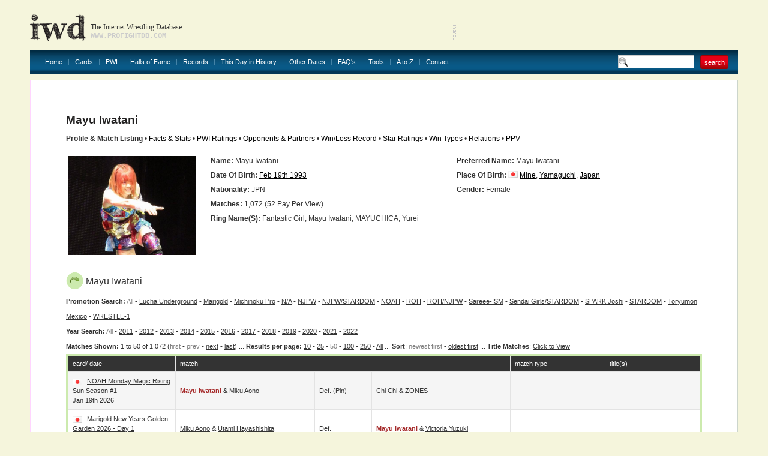

--- FILE ---
content_type: text/html
request_url: http://www.profightdb.com/wrestlers/mayu-iwatani-12669.html
body_size: 43939
content:
<!DOCTYPE html PUBLIC "-//W3C//DTD XHTML 1.0 Transitional//EN" "http://www.w3.org/TR/xhtml1/DTD/xhtml1-transitional.dtd">
<html xmlns="http://www.w3.org/1999/xhtml">
<head>
<meta http-equiv="Content-Type" content="text/html; charset=UTF-8" />
<meta name="verify-v1" content="rs5ARNzFcIaZIuOvV2D8+jrVX6lvYx81JMaXibOA/TU=" />
<meta name="msvalidate.01" content="12FA92E57C225DA0B513F83E5398534E" />
<meta name="y_key" content="fff7ab8e0db21f0c" />
<meta name="verify_w" content="d93cd1de54593e24588ff3b9dc2eb628" />
<title>Mayu Iwatani: Profile &amp; Match Listing - Internet Wrestling Database (IWD)</title>
<meta name="keywords" content="pro wrestling, wrestling database, Mayu Iwatani" />
<meta name="description" content="Discover information about Mayu Iwatani and view their match history at the Internet Wrestling Database" />

<!-- Begin Cookie Consent plugin by Silktide - http://silktide.com/cookieconsent -->
<script type="text/javascript">
    window.cookieconsent_options = {"message":"IWD uses cookies to ensure you get the best experience on our website","dismiss":"Got it!","learnMore":"More info","link":null,"theme":"light-bottom"};
</script>

<script type="text/javascript" src="//s3.amazonaws.com/cc.silktide.com/cookieconsent.latest.min.js"></script>
<!-- End Cookie Consent plugin -->

<script language="JavaScript" type="text/javascript">

// document.write('Your settings are ' + screen.width + ' x ' + screen.height + '');
if (screen.width >= 1600) {
document.write('<link rel="stylesheet" type="text/css" href="/css/style-1600.css"/>');
} else if (screen.width >= 1440) {
document.write('<link rel="stylesheet" type="text/css" href="/css/style-1440.css"/>');
} else if (screen.width >= 1280) {
document.write('<link rel="stylesheet" type="text/css" href="/css/style-1280.css"/>');
} else  {
document.write('<link rel="stylesheet" type="text/css" href="/css/style.css"/>');
}
//  End -->
</script>

<link rel="stylesheet" href="/css/sIFR-screen.css" type="text/css" media="screen" />
<link rel="stylesheet" href="/css/sIFR-print.css" type="text/css" media="print" />
<script type="text/javascript" src="/swf/sifr/sifr.js"></script>
<script type="text/javascript" src="/common/functions.js"></script>
<!--[if IE 6]>
	<script type="text/javascript" src="/css/unitpngfix/unitpngfix.js"></script>
	<style type="text/css" media="screen">
      body {behavior: url(/css/csshover.htc);} 
   </style>
<![endif]-->
</head>
<body>
<div class="top-wrapper">
	<div class="wrapper">
		<div class="header">
			<a href="/" class="logo"></a>
			<div class="slogan">
				<div class="heading">The Internet Wrestling Database</div>
				<div class="url">www.profightdb.com</div>
			</div>
			<div class="adverts">
<script async src="https://pagead2.googlesyndication.com/pagead/js/adsbygoogle.js"></script>
<ins class="adsbygoogle"
     style="display:inline-block;width:468px;height:60px"
     data-ad-client="ca-pub-4529850940040690"
     data-ad-slot="8256635754"></ins>
<script>
     (adsbygoogle = window.adsbygoogle || []).push({});
</script>			</div>
		</div>
		<div class="nav"><ul><li><a href="/">Home</a></li><li><a href="/cards/pg1-no.html">Cards</a></li><li><a href="/pwi-500/2020.html">PWI</a><ul><li><a href="/pwi-500/2021.html">PWI 500</a></li><li><a href="/pwi-female-50/2021.html">PWI Female 50/100/150</a></li><li><a href="/pwi-monthly-index.html">PWI Monthly Ratings</a></li><li><a href="/pwi-cover-history.html">PWI Cover History</a></li></li></ul></li><li><a href="/halls-of-fame.html">Halls of Fame</a></li><li><a href="/records.html">Records</a></li><li><a href="/this-day-in-history.html">This Day in History</a></li><li><a href="/date-search.php">Other Dates</a><ul><li><a href="/date-search.html">Date Search</a></li><li><a href="/year-search.html?year=2022">Year Search</a></li></ul></li><li><a href="/faq.html">FAQ's</a></li><li><a href="/rss.xml">Tools</a><ul><li><a href="/rss.xml">Official RSS Feed</a></li><li><a href="/link-to-us.html">Link To Us</a></li></ul></li><li><a href="/atoz.html">A to Z</a></li><li><a href="/contact-form.html" class="last">Contact</a></li></ul>
			<form class="search-box" action="/search.html" method="get"><input type="text" name="search-term" value="" /><input type="submit" name="submit" value="search" class="red-button"/></form>
		</div>
		<div class="content-wrapper">
			<div class="ct"></div><div class="content">
	<div class="top">
	<div class="left" ></div>
	<form class="right" action="/" method="post">
			</form>
	<div class="clear"></div>
</div>	<div><script type="text/javascript" src="/common/popup.js"></script>
<h1>
	Mayu Iwatani</h1>
<b>Profile &amp; Match Listing</b> &#149; <a href="/facts-and-stats/mayu-iwatani-12669.html">Facts &amp; Stats</a> &#149; <a href="/pwi/mayu-iwatani-12669.html">PWI Ratings</a> &#149; <a href="/wrestler_search/mayu-iwatani-12669.html">Opponents &amp; Partners</a> &#149; <a href="/winlossrecord/mayu-iwatani-12669.html">Win/Loss Record</a> &#149; <a href="/wrestler-star-ratings/mayu-iwatani-12669.html">Star Ratings</a> &#149; <a href="/wrestler-win-types/mayu-iwatani-12669.html">Win Types</a> &#149; <a href="/relations/mayu-iwatani-12669.html">Relations</a> &#149; <a href="/wrestler-ppv/mayu-iwatani-12669.html">PPV</a>
<br/>&nbsp;
<table border="0" class="nowrap" width="100%">
	<tr>
		<td rowspan="7" width="20%">
			<div class="image-style">
				<a href='http://www.profightdb.com/img/wrestlers/thumbs-600/429a012f03mayuiwatani.jpg' onclick="popup('http://www.profightdb.com/img/wrestlers/thumbs-600/429a012f03mayuiwatani.jpg', 600, 464); return false;"><img src='/img/wrestlers/thumbs-600/429a012f03mayuiwatani.jpg' alt='Mayu Iwatani' height='165'/></a></div></td><td width="40%" valign="top"><strong>Name:</strong> Mayu  Iwatani </td><td width="40%" valign="top"><strong>Preferred Name:</strong> Mayu Iwatani</td></tr><tr><td valign="top"><strong>Date Of Birth:</strong> <a href='/this-day-in-history/02-19-1993.html'>Feb 19th 1993</a></td><td valign="top" style="white-space:normal"><strong>Place of Birth:</strong> <img src='/img/flags/6048621ea2jp.gif' alt='Japan' width='16' height='11' /> <a href='/locations/japan/yamaguchi/mine-3309.html'>Mine</a>, <a href='/locations/japan/yamaguchi-141.html'>Yamaguchi</a>, <a href='/locations/japan-4.html'>Japan</a></td></tr><tr><td valign="top"><strong>Nationality:</strong> JPN</td><td valign="top"><strong>Gender:</strong> Female</td></tr><tr><td colspan="2" valign="top"><strong>Matches:</strong> 1,072 (52 Pay Per View)</td></tr><tr><td colspan="2" valign="top"><strong>Ring Name(s):</strong> Fantastic Girl, Mayu Iwatani, MAYUCHICA, Yurei</td></tr>
<tr><td colspan='2'>&nbsp;</td></tr><tr><td colspan='2' valign='top'>&nbsp;</td></tr></table><div class="table green"><h2><img src="/img/arrow.png" alt="star"/>Mayu Iwatani</h2><b>Promotion Search:</b> <font color="gray">All</font> &#149; <a href="/wrestlers/mayu-iwatani-12669.html?prom_id=142">Lucha Underground</a>  &#149; <a href="/wrestlers/mayu-iwatani-12669.html?prom_id=594">Marigold</a>  &#149; <a href="/wrestlers/mayu-iwatani-12669.html?prom_id=397">Michinoku Pro</a>  &#149; <a href="/wrestlers/mayu-iwatani-12669.html?prom_id=114">N/A</a>  &#149; <a href="/wrestlers/mayu-iwatani-12669.html?prom_id=27">NJPW</a>  &#149; <a href="/wrestlers/mayu-iwatani-12669.html?prom_id=501">NJPW/STARDOM</a>  &#149; <a href="/wrestlers/mayu-iwatani-12669.html?prom_id=40">NOAH</a>  &#149; <a href="/wrestlers/mayu-iwatani-12669.html?prom_id=17">ROH</a>  &#149; <a href="/wrestlers/mayu-iwatani-12669.html?prom_id=119">ROH/NJPW</a>  &#149; <a href="/wrestlers/mayu-iwatani-12669.html?prom_id=617">Sareee-ISM</a>  &#149; <a href="/wrestlers/mayu-iwatani-12669.html?prom_id=339">Sendai Girls/STARDOM</a>  &#149; <a href="/wrestlers/mayu-iwatani-12669.html?prom_id=626">SPARK Joshi</a>  &#149; <a href="/wrestlers/mayu-iwatani-12669.html?prom_id=338">STARDOM</a>  &#149; <a href="/wrestlers/mayu-iwatani-12669.html?prom_id=308">Toryumon Mexico</a>  &#149; <a href="/wrestlers/mayu-iwatani-12669.html?prom_id=84">WRESTLE-1</a> <br/><b>Year Search:</b> <font color="gray">All</font>  &#149; <a href="/wrestlers/mayu-iwatani-12669.html?year=2011">2011</a> &#149; <a href="/wrestlers/mayu-iwatani-12669.html?year=2012">2012</a> &#149; <a href="/wrestlers/mayu-iwatani-12669.html?year=2013">2013</a> &#149; <a href="/wrestlers/mayu-iwatani-12669.html?year=2014">2014</a> &#149; <a href="/wrestlers/mayu-iwatani-12669.html?year=2015">2015</a> &#149; <a href="/wrestlers/mayu-iwatani-12669.html?year=2016">2016</a> &#149; <a href="/wrestlers/mayu-iwatani-12669.html?year=2017">2017</a> &#149; <a href="/wrestlers/mayu-iwatani-12669.html?year=2018">2018</a> &#149; <a href="/wrestlers/mayu-iwatani-12669.html?year=2019">2019</a> &#149; <a href="/wrestlers/mayu-iwatani-12669.html?year=2020">2020</a> &#149; <a href="/wrestlers/mayu-iwatani-12669.html?year=2021">2021</a> &#149; <a href="/wrestlers/mayu-iwatani-12669.html?year=2022">2022</a><br/><b>Matches Shown: </b> 1 to 50 of 1,072 (<font color="gray">first</font> &#149; <font color="gray">prev</font> &#149; <a href="/wrestlers/mayu-iwatani-12669.html?pg=2">next</a> &#149; <a href="/wrestlers/mayu-iwatani-12669.html?pg=22">last</a>) ... <b>Results per page:</b> <a href="/wrestlers/mayu-iwatani-12669.html?res=10">10</a> &#149; <a href="/wrestlers/mayu-iwatani-12669.html?res=25">25</a> &#149; <font color="gray">50</font> &#149; <a href="/wrestlers/mayu-iwatani-12669.html?res=100">100</a> &#149; <a href="/wrestlers/mayu-iwatani-12669.html?res=250">250</a> &#149; <a href="/wrestlers/mayu-iwatani-12669.html?res=5000">All</a> ... <b>Sort</b>: <font color='gray'>newest first</font> &#149; <a href="/wrestlers/mayu-iwatani-12669.html?sort=rev">oldest first</a> ... <b>Title Matches</b>: <script type="text/javascript">
function toggle(obj) {
          var obj=document.getElementById(obj);
          if (obj.style.display == "block") obj.style.display = "none";
          else obj.style.display = "block";
}
</script>
<a href="javascript: void(0);" onClick="toggle('q1')">Click to View</a>
<div id="q1" style="display:none;">
<table><tr><td valign="top">
<a href='/wrestlers/mayu-iwatani-12669.html?title=1145'>Artist Of Stardom Title</a><br/><a href='/wrestlers/mayu-iwatani-12669.html?title=1708'>GHC Women&#39;s Title</a><br/><a href='/wrestlers/mayu-iwatani-12669.html?title=1022'>Goddesses Of Stardom Title</a><br/><a href='/wrestlers/mayu-iwatani-12669.html?title=1021'>High Speed Title</a><br/><a href='/wrestlers/mayu-iwatani-12669.html?title=1438'>IWGP Women&#39;s Title</a><br/></td><td valign="top"><a href='/wrestlers/mayu-iwatani-12669.html?title=1690'>Marigold Superfly Title</a><br/><a href='/wrestlers/mayu-iwatani-12669.html?title=798'>ROH Women of Honor Championship</a><br/><a href='/wrestlers/mayu-iwatani-12669.html?title=809'>SWA Undisputed World Women&#39;s Title</a><br/><a href='/wrestlers/mayu-iwatani-12669.html?title=1020'>Wonder Of Stardom Title</a><br/><a href='/wrestlers/mayu-iwatani-12669.html?title=808'>World of Stardom Title</a><br/></td></td></tr></table></div>

<br /><div class="table-wrapper"><table cellpadding="0" cellspacing="1"><tr class="head"><th width="17%">card/ date</th><th colspan="3">match</th><th width="15%">match type</th><th width="15%">title(s)</th></tr><tr class="chequered"><td><img src="/img/flags/6048621ea2jp.gif" alt="Japan"/> <a href="/cards/noah/monday-magic-rising-sun-season-1-57985.html">NOAH Monday Magic Rising Sun Season #1</a><br/>Jan 19th 2026</td><td width="22%"><strong><font color='brown'>Mayu Iwatani</font></strong> &amp; <a href="/wrestlers/miku-aono-22748.html">Miku Aono</a></td><td width="9%">def. (pin)</td><td width="22%"><a href="/wrestlers/chi-chi-21934.html">Chi Chi</a> &amp; <a href="/wrestlers/zones-21933.html">ZONES</a></td><td></td><td></td></tr><tr ><td><img src="/img/flags/6048621ea2jp.gif" alt="Japan"/> <a href="/cards/marigold/new-years-golden-garden-2026---day-1-57930.html">Marigold New Years Golden Garden 2026 - Day 1</a><br/>Jan 12th 2026</td><td width="22%"><a href="/wrestlers/miku-aono-22748.html">Miku Aono</a> &amp; <a href="/wrestlers/utami-hayashishita-16859.html">Utami Hayashishita</a></td><td width="9%">def. </td><td width="22%"><strong><font color='brown'>Mayu Iwatani</font></strong> &amp; <a href="/wrestlers/victoria-yuzuki-23112.html">Victoria Yuzuki</a></td><td></td><td></td></tr><tr class="chequered"><td><img src="/img/flags/6048621ea2jp.gif" alt="Japan"/> <a href="/cards/marigold/first-dream-2026-57929.html">Marigold First Dream 2026</a><br/>Jan 3rd 2026</td><td width="22%"><strong><font color='brown'>Mayu Iwatani</font></strong></td><td width="9%">def. </td><td width="22%"><a href="/wrestlers/takumi-iroha-11879.html">Takumi Iroha</a> (c)</td><td></td><td>GHC Women&#39;s Title<br/>(title change)</td></tr><tr ><td><img src="/img/flags/6048621ea2jp.gif" alt="Japan"/> <a href="/cards/marigold/new-year39s-eve-2025-2026-57928.html">Marigold New Year&#39;s Eve 2025-2026</a><br/>Dec 31st 2025</td><td width="22%"><a href="/wrestlers/miku-aono-22748.html">Miku Aono</a></td><td width="9%">def. </td><td width="22%"><a href="/wrestlers/chiaki-23936.html">CHIAKI</a>, <a href="/wrestlers/chika-goto-23937.html">Chika Goto</a>, <a href="/wrestlers/hummingbird-24438.html">Hummingbird</a>, <a href="/wrestlers/kizuna-tanaka-22462.html">Kizuna Tanaka</a>, <a href="/wrestlers/komomo-minami-21713.html">Komomo Minami</a>, <strong><font color='brown'>Mayu Iwatani</font></strong>, <a href="/wrestlers/megaton-24680.html">Megaton</a>, <a href="/wrestlers/misa-matsui-16371.html">Misa Matsui</a>, <a href="/wrestlers/nagisa-tachibana-24643.html">Nagisa Tachibana</a>, <a href="/wrestlers/nao-ishikawa-20898.html">Nao Ishikawa</a>, <a href="/wrestlers/rea-seto-24087.html">Rea Seto</a>, <a href="/wrestlers/flying-penguin-24090.html">Shoko Koshino</a>, <a href="/wrestlers/utami-hayashishita-16859.html">Utami Hayashishita</a>, <a href="/wrestlers/victoria-yuzuki-23112.html">Victoria Yuzuki</a></td><td>Rumble</td><td></td></tr><tr class="chequered"><td><img src="/img/flags/6048621ea2jp.gif" alt="Japan"/> <a href="/cards/marigold/true-victory---day-11-57927.html">Marigold True Victory - Day 11</a><br/>Dec 27th 2025</td><td width="22%"><a href="/wrestlers/komomo-minami-21713.html">Komomo Minami</a> &amp; <strong><font color='brown'>Mayu Iwatani</font></strong></td><td width="9%">draw (time)</td><td width="22%"><a href="/wrestlers/nagisa-nozaki-6606.html">Nagisa Nozaki</a> &amp; <a href="/wrestlers/rea-seto-24087.html">Rea Seto</a></td><td></td><td></td></tr><tr ><td><img src="/img/flags/6048621ea2jp.gif" alt="Japan"/> <a href="/cards/marigold/true-victory---day-10-57926.html">Marigold True Victory - Day 10</a><br/>Dec 21st 2025</td><td width="22%"><a href="/wrestlers/chiaki-23936.html">CHIAKI</a> &amp; <a href="/wrestlers/nagisa-nozaki-6606.html">Nagisa Nozaki</a> &amp; <a href="/wrestlers/rea-seto-24087.html">Rea Seto</a></td><td width="9%">def. </td><td width="22%"><a href="/wrestlers/komomo-minami-21713.html">Komomo Minami</a> &amp; <strong><font color='brown'>Mayu Iwatani</font></strong> &amp; <a href="/wrestlers/utami-hayashishita-16859.html">Utami Hayashishita</a></td><td>6-person tag</td><td></td></tr><tr class="chequered"><td><img src="/img/flags/6048621ea2jp.gif" alt="Japan"/> <a href="/cards/marigold/true-victory---day-9-57925.html">Marigold True Victory - Day 9</a><br/>Dec 20th 2025</td><td width="22%"><a href="/wrestlers/hummingbird-24438.html">Hummingbird</a> &amp; <a href="/wrestlers/komomo-minami-21713.html">Komomo Minami</a> &amp; <a href="/wrestlers/utami-hayashishita-16859.html">Utami Hayashishita</a></td><td width="9%">def. </td><td width="22%"><strong><font color='brown'>Mayu Iwatani</font></strong> &amp; <a href="/wrestlers/victoria-yuzuki-23112.html">Victoria Yuzuki</a> &amp; <a href="/wrestlers/yuuka-yamazaki-25095.html">Yuuka Yamazaki</a></td><td>6-person tag</td><td></td></tr><tr ><td><img src="/img/flags/6048621ea2jp.gif" alt="Japan"/> <a href="/cards/marigold/true-victory---day-8-57706.html">Marigold True Victory - Day 8</a><br/>Dec 14th 2025</td><td width="22%"><a href="/wrestlers/chiaki-23936.html">CHIAKI</a> &amp; <a href="/wrestlers/misa-matsui-16371.html">Misa Matsui</a> &amp; <a href="/wrestlers/rea-seto-24087.html">Rea Seto</a></td><td width="9%">def. </td><td width="22%"><a href="/wrestlers/komomo-minami-21713.html">Komomo Minami</a> &amp; <strong><font color='brown'>Mayu Iwatani</font></strong> &amp; <a href="/wrestlers/utami-hayashishita-16859.html">Utami Hayashishita</a></td><td>6-person tag</td><td></td></tr><tr class="chequered"><td><img src="/img/flags/6048621ea2jp.gif" alt="Japan"/> <a href="/cards/marigold/true-victory---day-7-57705.html">Marigold True Victory - Day 7</a><br/>Dec 13th 2025</td><td width="22%"><strong><font color='brown'>Mayu Iwatani</font></strong> &amp; <a href="/wrestlers/miku-aono-22748.html">Miku Aono</a> &amp; <a href="/wrestlers/victoria-yuzuki-23112.html">Victoria Yuzuki</a></td><td width="9%">def. </td><td width="22%"><a href="/wrestlers/chiaki-23936.html">CHIAKI</a> &amp; <a href="/wrestlers/misa-matsui-16371.html">Misa Matsui</a> &amp; <a href="/wrestlers/nagisa-nozaki-6606.html">Nagisa Nozaki</a></td><td>6-person tag</td><td></td></tr><tr ><td><img src="/img/flags/6048621ea2jp.gif" alt="Japan"/> <a href="/cards/marigold/true-victory---day-6-57694.html">Marigold True Victory - Day 6</a><br/>Dec 10th 2025</td><td width="22%"><a href="/wrestlers/mai-sakurai-19046.html">Mai Sakurai</a> &amp; <strong><font color='brown'>Mayu Iwatani</font></strong> &amp; <a href="/wrestlers/flying-penguin-24090.html">Shoko Koshino</a></td><td width="9%">def. (ref)</td><td width="22%"><a href="/wrestlers/miku-aono-22748.html">Miku Aono</a> &amp; <a href="/wrestlers/seri-yamaoka-24245.html">Seri Yamaoka</a> &amp; <a href="/wrestlers/victoria-yuzuki-23112.html">Victoria Yuzuki</a></td><td>6-person tag</td><td></td></tr><tr class="chequered"><td><img src="/img/flags/6048621ea2jp.gif" alt="Japan"/> <a href="/cards/marigold/true-victory---day-5---evening-show-57693.html">Marigold True Victory - Day 5 - Evening Show</a><br/>Dec 6th 2025</td><td width="22%"><strong><font color='brown'>Mayu Iwatani</font></strong> (c)</td><td width="9%">def. </td><td width="22%"><a href="/wrestlers/hummingbird-24438.html">Hummingbird</a></td><td></td><td>Marigold Superfly Title<br/></td></tr><tr ><td><img src="/img/flags/6048621ea2jp.gif" alt="Japan"/> <a href="/cards/marigold/true-victory---day-5---afternoon-show-57692.html">Marigold True Victory - Day 5 - Afternoon Show</a><br/>Dec 6th 2025</td><td width="22%"><a href="/wrestlers/komomo-minami-21713.html">Komomo Minami</a> &amp; <strong><font color='brown'>Mayu Iwatani</font></strong> &amp; <a href="/wrestlers/flying-penguin-24090.html">Shoko Koshino</a></td><td width="9%">def. </td><td width="22%"><a href="/wrestlers/kizuna-tanaka-22462.html">Kizuna Tanaka</a> &amp; <a href="/wrestlers/seri-yamaoka-24245.html">Seri Yamaoka</a> &amp; <a href="/wrestlers/yuuka-yamazaki-25095.html">Yuuka Yamazaki</a></td><td>6-person tag</td><td></td></tr><tr class="chequered"><td><img src="/img/flags/6048621ea2jp.gif" alt="Japan"/> <a href="/cards/marigold/true-victory---day-4-57598.html">Marigold True Victory - Day 4</a><br/>Nov 30th 2025</td><td width="22%"><strong><font color='brown'>Mayu Iwatani</font></strong> &amp; <a href="/wrestlers/flying-penguin-24090.html">Shoko Koshino</a> &amp; <a href="/wrestlers/victoria-yuzuki-23112.html">Victoria Yuzuki</a></td><td width="9%">def. </td><td width="22%"><a href="/wrestlers/chiaki-23936.html">CHIAKI</a> &amp; <a href="/wrestlers/nagisa-nozaki-6606.html">Nagisa Nozaki</a> &amp; <a href="/wrestlers/rea-seto-24087.html">Rea Seto</a></td><td>6-person tag</td><td></td></tr><tr ><td><img src="/img/flags/6048621ea2jp.gif" alt="Japan"/> <a href="/cards/marigold/true-victory---day-3-57578.html">Marigold True Victory - Day 3</a><br/>Nov 24th 2025</td><td width="22%"><strong><font color='brown'>Mayu Iwatani</font></strong> &amp; <a href="/wrestlers/seri-yamaoka-24245.html">Seri Yamaoka</a> &amp; <a href="/wrestlers/victoria-yuzuki-23112.html">Victoria Yuzuki</a></td><td width="9%">def. </td><td width="22%"><a href="/wrestlers/chiaki-23936.html">CHIAKI</a> &amp; <a href="/wrestlers/misa-matsui-16371.html">Misa Matsui</a> &amp; <a href="/wrestlers/rea-seto-24087.html">Rea Seto</a></td><td>6-person tag</td><td></td></tr><tr class="chequered"><td><img src="/img/flags/6048621ea2jp.gif" alt="Japan"/> <a href="/cards/marigold/true-victory---day-2-great-east-japan-earthquake-memorial-event-for-someone-57577.html">Marigold True Victory - Day 2: Great East Japan Earthquake Memorial Event ~For Someone~</a><br/>Nov 23rd 2025</td><td width="22%"><a href="/wrestlers/chiaki-23936.html">CHIAKI</a> &amp; <a href="/wrestlers/misa-matsui-16371.html">Misa Matsui</a></td><td width="9%">def. </td><td width="22%"><a href="/wrestlers/komomo-minami-21713.html">Komomo Minami</a> &amp; <strong><font color='brown'>Mayu Iwatani</font></strong></td><td></td><td></td></tr><tr ><td><img src="/img/flags/6048621ea2jp.gif" alt="Japan"/> <a href="/cards/marigold/true-victory---day-1-great-east-japan-earthquake-memorial-event-for-someone-57576.html">Marigold True Victory - Day 1: Great East Japan Earthquake Memorial Event ~For Someone~</a><br/>Nov 22nd 2025</td><td width="22%"><a href="/wrestlers/chiaki-23936.html">CHIAKI</a> &amp; <a href="/wrestlers/misa-matsui-16371.html">Misa Matsui</a> &amp; <a href="/wrestlers/rea-seto-24087.html">Rea Seto</a></td><td width="9%">def. </td><td width="22%"><a href="/wrestlers/komomo-minami-21713.html">Komomo Minami</a> &amp; <strong><font color='brown'>Mayu Iwatani</font></strong> &amp; <a href="/wrestlers/victoria-yuzuki-23112.html">Victoria Yuzuki</a></td><td>6-person tag</td><td></td></tr><tr class="chequered"><td><img src="/img/flags/6048621ea2jp.gif" alt="Japan"/> <a href="/cards/marigold/battle-heart---day-13-57562.html">Marigold Battle Heart - Day 13</a><br/>Nov 17th 2025</td><td width="22%"><strong><font color='brown'>Mayu Iwatani</font></strong> (c)</td><td width="9%">def. </td><td width="22%"><a href="/wrestlers/coco-24824.html">CoCo</a></td><td></td><td>Marigold Superfly Title<br/></td></tr><tr ><td><img src="/img/flags/6048621ea2jp.gif" alt="Japan"/> <a href="/cards/marigold/battle-heart---day-12-57561.html">Marigold Battle Heart - Day 12</a><br/>Nov 15th 2025</td><td width="22%"><strong><font color='brown'>Mayu Iwatani</font></strong> &amp; <a href="/wrestlers/seri-yamaoka-24245.html">Seri Yamaoka</a> &amp; <a href="/wrestlers/victoria-yuzuki-23112.html">Victoria Yuzuki</a> &amp; <a href="/wrestlers/yuuka-yamazaki-25095.html">Yuuka Yamazaki</a></td><td width="9%">def. </td><td width="22%"><a href="/wrestlers/chiaki-23936.html">CHIAKI</a> &amp; <a href="/wrestlers/misa-matsui-16371.html">Misa Matsui</a> &amp; <a href="/wrestlers/nagisa-nozaki-6606.html">Nagisa Nozaki</a> &amp; <a href="/wrestlers/rea-seto-24087.html">Rea Seto</a></td><td>8-person tag</td><td></td></tr><tr class="chequered"><td><img src="/img/flags/6048621ea2jp.gif" alt="Japan"/> <a href="/cards/marigold/battle-heart---day-11-57560.html">Marigold Battle Heart - Day 11</a><br/>Nov 13th 2025</td><td width="22%"><strong><font color='brown'>Mayu Iwatani</font></strong> &amp; <a href="/wrestlers/flying-penguin-24090.html">Shoko Koshino</a></td><td width="9%">def. </td><td width="22%"><a href="/wrestlers/seri-yamaoka-24245.html">Seri Yamaoka</a> &amp; <a href="/wrestlers/yuuka-yamazaki-25095.html">Yuuka Yamazaki</a></td><td></td><td></td></tr><tr ><td><img src="/img/flags/6048621ea2jp.gif" alt="Japan"/> <a href="/cards/michinoku-pro/grande-uno-2025-57455.html">Michinoku Pro Grande Uno 2025</a><br/>Nov 2nd 2025</td><td width="22%"><strong><font color='brown'>Mayu Iwatani</font></strong></td><td width="9%">def. </td><td width="22%"><a href="/wrestlers/mirai-17307.html">MIRAI</a></td><td></td><td></td></tr><tr class="chequered"><td><img src="/img/flags/6048621ea2jp.gif" alt="Japan"/> <a href="/cards/marigold/battle-heart---day-10-57394.html">Marigold Battle Heart - Day 10</a><br/>Nov 1st 2025</td><td width="22%"><strong><font color='brown'>Mayu Iwatani</font></strong> &amp; <a href="/wrestlers/seri-yamaoka-24245.html">Seri Yamaoka</a> &amp; <a href="/wrestlers/victoria-yuzuki-23112.html">Victoria Yuzuki</a></td><td width="9%">def. </td><td width="22%"><a href="/wrestlers/chiaki-23936.html">CHIAKI</a> &amp; <a href="/wrestlers/misa-matsui-16371.html">Misa Matsui</a> &amp; <a href="/wrestlers/nagisa-nozaki-6606.html">Nagisa Nozaki</a></td><td>6-person tag</td><td></td></tr><tr ><td><img src="/img/flags/6048621ea2jp.gif" alt="Japan"/> <a href="/cards/marigold/mask-fiesta-2025-57337.html">Marigold Mask Fiesta 2025</a><br/>Oct 29th 2025</td><td width="22%"><a href="/wrestlers/coco-24824.html">CoCo</a> &amp; <strong><font color='brown'>MAYUCHICA</font></strong> &amp; <a href="/wrestlers/victoria-yuzuki-23112.html">Yuzuchika</a></td><td width="9%">def. </td><td width="22%"><a href="/wrestlers/hummingbird-24438.html">Hummingbird</a> &amp; <a href="/wrestlers/utami-hayashishita-16859.html">Ikemen Mask</a> &amp; <a href="/wrestlers/chika-goto-23937.html">Rabby GOCCI</a></td><td>6-person tag</td><td></td></tr><tr class="chequered"><td><img src="/img/flags/6048621ea2jp.gif" alt="Japan"/> <a href="/cards/marigold/grand-destiny-57310.html">Marigold Grand Destiny</a><br/>Oct 26th 2025</td><td width="22%"><a href="/wrestlers/iyo-sky-7183.html">Iyo Sky</a></td><td width="9%">def. </td><td width="22%"><strong><font color='brown'>Mayu Iwatani</font></strong></td><td></td><td></td></tr><tr ><td><img src="/img/flags/6048621ea2jp.gif" alt="Japan"/> <a href="/cards/marigold/battle-heart---day-6-57226.html">Marigold Battle Heart - Day 6</a><br/>Oct 13th 2025</td><td width="22%"><strong><font color='brown'>Mayu Iwatani</font></strong> (c)</td><td width="9%">def. </td><td width="22%"><a href="/wrestlers/seri-yamaoka-24245.html">Seri Yamaoka</a></td><td></td><td>Marigold Superfly Title<br/></td></tr><tr class="chequered"><td><img src="/img/flags/6048621ea2jp.gif" alt="Japan"/> <a href="/cards/noah/monday-magic-xtreme-s01e01-57171.html">NOAH Monday Magic Xtreme S01E01</a><br/>Oct 6th 2025</td><td width="22%"><strong><font color='brown'>Mayu Iwatani</font></strong> &amp; <a href="/wrestlers/seri-yamaoka-24245.html">Seri Yamaoka</a> &amp; <a href="/wrestlers/utami-hayashishita-16859.html">Utami Hayashishita</a></td><td width="9%">draw (time)</td><td width="22%"><a href="/wrestlers/mio-momono-18149.html">Mio Momono</a> &amp; <a href="/wrestlers/senka-akatsuki-24864.html">Senka Akatsuki</a> &amp; <a href="/wrestlers/takumi-iroha-11879.html">Takumi Iroha</a></td><td>6-person tag</td><td></td></tr><tr ><td><img src="/img/flags/6048621ea2jp.gif" alt="Japan"/> <a href="/cards/marigold/battle-heart---day-4-57216.html">Marigold Battle Heart - Day 4</a><br/>Oct 4th 2025</td><td width="22%"><strong><font color='brown'>Mayu Iwatani</font></strong> &amp; <a href="/wrestlers/miku-aono-22748.html">Miku Aono</a> &amp; <a href="/wrestlers/victoria-yuzuki-23112.html">Victoria Yuzuki</a></td><td width="9%">def. </td><td width="22%"><a href="/wrestlers/chika-goto-23937.html">Chika Goto</a> &amp; <a href="/wrestlers/mai-sakurai-19046.html">Mai Sakurai</a> &amp; <a href="/wrestlers/utami-hayashishita-16859.html">Utami Hayashishita</a></td><td>6-person tag</td><td></td></tr><tr class="chequered"><td><img src="/img/flags/6048621ea2jp.gif" alt="Japan"/> <a href="/cards/marigold/battle-heart---day-3-57120.html">Marigold Battle Heart - Day 3</a><br/>Sep 23rd 2025</td><td width="22%"><strong><font color='brown'>Mayu Iwatani</font></strong></td><td width="9%">def. </td><td width="22%"><a href="/wrestlers/flying-penguin-24090.html">Flying Penguin</a></td><td></td><td></td></tr><tr ><td><img src="/img/flags/6048621ea2jp.gif" alt="Japan"/> <a href="/cards/marigold/battle-heart---day-2-57119.html">Marigold Battle Heart - Day 2</a><br/>Sep 21st 2025</td><td width="22%"><a href="/wrestlers/chanyota-21224.html">Chanyota</a> &amp; <a href="/wrestlers/mai-sakurai-19046.html">Mai Sakurai</a> &amp; <strong><font color='brown'>Mayu Iwatani</font></strong></td><td width="9%">def. </td><td width="22%"><a href="/wrestlers/chika-goto-23937.html">Chika Goto</a> &amp; <a href="/wrestlers/yuuki-minami-24227.html">Minami Yuuki</a> &amp; <a href="/wrestlers/utami-hayashishita-16859.html">Utami Hayashishita</a></td><td>6-person tag</td><td></td></tr><tr class="chequered"><td><img src="/img/flags/6048621ea2jp.gif" alt="Japan"/> <a href="/cards/marigold/battle-heart---day-1-57118.html">Marigold Battle Heart - Day 1</a><br/>Sep 20th 2025</td><td width="22%"><a href="/wrestlers/seri-yamaoka-24245.html">Seri Yamaoka</a> &amp; <a href="/wrestlers/victoria-yuzuki-23112.html">Victoria Yuzuki</a></td><td width="9%">def. </td><td width="22%"><a href="/wrestlers/komomo-minami-21713.html">Komomo Minami</a> &amp; <strong><font color='brown'>Mayu Iwatani</font></strong></td><td></td><td></td></tr><tr ><td><img src="/img/flags/6048621ea2jp.gif" alt="Japan"/> <a href="/cards/marigold/dream-star-grand-prix-2025---day-12-57063.html">Marigold Dream Star Grand Prix 2025 - Day 12</a><br/>Sep 14th 2025</td><td width="22%"><strong><font color='brown'>Mayu Iwatani</font></strong></td><td width="9%">draw (time)</td><td width="22%"><a href="/wrestlers/victoria-yuzuki-23112.html">Victoria Yuzuki</a></td><td></td><td></td></tr><tr class="chequered"><td><img src="/img/flags/6048621ea2jp.gif" alt="Japan"/> <a href="/cards/marigold/dream-star-grand-prix-2025---day-11-57062.html">Marigold Dream Star Grand Prix 2025 - Day 11</a><br/>Sep 7th 2025</td><td width="22%"><strong><font color='brown'>Mayu Iwatani</font></strong> &amp; <a href="/wrestlers/seri-yamaoka-24245.html">Seri Yamaoka</a> &amp; <a href="/wrestlers/victoria-yuzuki-23112.html">Victoria Yuzuki</a></td><td width="9%">def. </td><td width="22%"><a href="/wrestlers/hummingbird-24438.html">Hummingbird</a> &amp; <a href="/wrestlers/mai-sakurai-19046.html">Mai Sakurai</a> &amp; <a href="/wrestlers/nagisa-tachibana-24643.html">Nagisa Tachibana</a></td><td>6-person tag</td><td></td></tr><tr ><td><img src="/img/flags/6048621ea2jp.gif" alt="Japan"/> <a href="/cards/marigold/dream-star-grand-prix-2025---day-10-57061.html">Marigold Dream Star Grand Prix 2025 - Day 10</a><br/>Sep 6th 2025</td><td width="22%"><a href="/wrestlers/chiaki-23936.html">CHIAKI</a></td><td width="9%">draw (DCO)</td><td width="22%"><strong><font color='brown'>Mayu Iwatani</font></strong></td><td></td><td></td></tr><tr class="chequered"><td><img src="/img/flags/6048621ea2jp.gif" alt="Japan"/> <a href="/cards/marigold/dream-star-grand-prix-2025---day-9-56900.html">Marigold Dream Star Grand Prix 2025 - Day 9</a><br/>Sep 2nd 2025</td><td width="22%"><strong><font color='brown'>Mayu Iwatani</font></strong></td><td width="9%">def. </td><td width="22%"><a href="/wrestlers/kouki-amarei-23493.html">Kouki Amarei</a></td><td></td><td></td></tr><tr ><td><img src="/img/flags/6048621ea2jp.gif" alt="Japan"/> <a href="/cards/marigold/dream-star-grand-prix-2025---day-8-56899.html">Marigold Dream Star Grand Prix 2025 - Day 8</a><br/>Aug 30th 2025</td><td width="22%"><strong><font color='brown'>Mayu Iwatani</font></strong></td><td width="9%">draw (time)</td><td width="22%"><a href="/wrestlers/utami-hayashishita-16859.html">Utami Hayashishita</a></td><td></td><td></td></tr><tr class="chequered"><td><img src="/img/flags/6048621ea2jp.gif" alt="Japan"/> <a href="/cards/marigold/dream-star-grand-prix-2025---day-7-56839.html">Marigold Dream Star Grand Prix 2025 - Day 7</a><br/>Aug 22nd 2025</td><td width="22%"><strong><font color='brown'>Mayu Iwatani</font></strong></td><td width="9%">def. </td><td width="22%"><a href="/wrestlers/chika-goto-23937.html">Chika Goto</a></td><td></td><td></td></tr><tr ><td><img src="/img/flags/6048621ea2jp.gif" alt="Japan"/> <a href="/cards/marigold/dream-star-grand-prix-2025---day-6-56838.html">Marigold Dream Star Grand Prix 2025 - Day 6</a><br/>Aug 17th 2025</td><td width="22%"><strong><font color='brown'>Mayu Iwatani</font></strong> &amp; <a href="/wrestlers/seri-yamaoka-24245.html">Seri Yamaoka</a> &amp; <a href="/wrestlers/shinno-24243.html">Shinno</a></td><td width="9%">def. </td><td width="22%"><a href="/wrestlers/komomo-minami-21713.html">Komomo Minami</a> &amp; <a href="/wrestlers/utami-hayashishita-16859.html">Utami Hayashishita</a> &amp; <a href="/wrestlers/victoria-yuzuki-23112.html">Victoria Yuzuki</a></td><td>6-person tag</td><td></td></tr><tr class="chequered"><td><img src="/img/flags/6048621ea2jp.gif" alt="Japan"/> <a href="/cards/marigold/dream-star-grand-prix-2025---day-5-56794.html">Marigold Dream Star Grand Prix 2025 - Day 5</a><br/>Aug 16th 2025</td><td width="22%"><strong><font color='brown'>Mayu Iwatani</font></strong> &amp; <a href="/wrestlers/shinno-24243.html">Shinno</a> &amp; <a href="/wrestlers/victoria-yuzuki-23112.html">Victoria Yuzuki</a></td><td width="9%">def. </td><td width="22%"><a href="/wrestlers/hummingbird-24438.html">Hummingbird</a> &amp; <a href="/wrestlers/megaton-24680.html">Megaton</a> &amp; <a href="/wrestlers/nao-ishikawa-20898.html">Nao Ishikawa</a></td><td>6-person tag</td><td></td></tr><tr ><td><img src="/img/flags/6048621ea2jp.gif" alt="Japan"/> <a href="/cards/marigold/dream-star-grand-prix-2025---day-4-56793.html">Marigold Dream Star Grand Prix 2025 - Day 4</a><br/>Aug 10th 2025</td><td width="22%"><strong><font color='brown'>Mayu Iwatani</font></strong></td><td width="9%">def. </td><td width="22%"><a href="/wrestlers/rea-seto-24087.html">Rea Seto</a></td><td></td><td></td></tr><tr class="chequered"><td><img src="/img/flags/6048621ea2jp.gif" alt="Japan"/> <a href="/cards/marigold/dream-star-grand-prix-2025---day-2-56696.html">Marigold Dream Star Grand Prix 2025 - Day 2</a><br/>Aug 3rd 2025</td><td width="22%"><strong><font color='brown'>Mayu Iwatani</font></strong> &amp; <a href="/wrestlers/seri-yamaoka-24245.html">Seri Yamaoka</a> &amp; <a href="/wrestlers/shinno-24243.html">Shinno</a></td><td width="9%">def. </td><td width="22%"><a href="/wrestlers/komomo-minami-21713.html">Komomo Minami</a> &amp; <a href="/wrestlers/miku-aono-22748.html">Miku Aono</a> &amp; <a href="/wrestlers/yuuka-yamazaki-25095.html">Yuuka Yamazaki</a></td><td>6-person tag</td><td></td></tr><tr ><td><img src="/img/flags/6048621ea2jp.gif" alt="Japan"/> <a href="/cards/marigold/dream-star-grand-prix-2025---day-1---afternoon-show-56695.html">Marigold Dream Star Grand Prix 2025 - Day 1 - Afternoon Show</a><br/>Aug 2nd 2025</td><td width="22%"><a href="/wrestlers/seri-yamaoka-24245.html">Seri Yamaoka</a></td><td width="9%">def. </td><td width="22%"><strong><font color='brown'>Mayu Iwatani</font></strong></td><td></td><td></td></tr><tr class="chequered"><td><img src="/img/flags/6048621ea2jp.gif" alt="Japan"/> <a href="/cards/marigold/dream-star-grand-prix-2025---day-1---morning-show-56694.html">Marigold Dream Star Grand Prix 2025 - Day 1 - Morning Show</a><br/>Aug 2nd 2025</td><td width="22%"><strong><font color='brown'>Mayu Iwatani</font></strong></td><td width="9%">def. </td><td width="22%"><a href="/wrestlers/maria-19115.html">Maria</a></td><td></td><td></td></tr><tr ><td><img src="/img/flags/6048621ea2jp.gif" alt="Japan"/> <a href="/cards/marigold/1st-anniversary-series--burning-desire---day-17-56660.html">Marigold 1st Anniversary Series ~ Burning Desire - Day 17</a><br/>Jul 29th 2025</td><td width="22%"><strong><font color='brown'>Mayu Iwatani</font></strong> (c)</td><td width="9%">def. </td><td width="22%"><a href="/wrestlers/erina-yamanaka-24815.html">Erina Yamanaka</a></td><td></td><td>Marigold Superfly Title<br/></td></tr><tr class="chequered"><td><img src="/img/flags/6048621ea2jp.gif" alt="Japan"/> <a href="/cards/marigold/1st-anniversary-series--burning-desire---day-16-56567.html">Marigold 1st Anniversary Series ~ Burning Desire - Day 16</a><br/>Jul 21st 2025</td><td width="22%"><strong><font color='brown'>Mayu Iwatani</font></strong> &amp; <a href="/wrestlers/mirai-17307.html">MIRAI</a> &amp; <a href="/wrestlers/utami-hayashishita-16859.html">Utami Hayashishita</a></td><td width="9%">def. </td><td width="22%"><a href="/wrestlers/seri-yamaoka-24245.html">Seri Yamaoka</a> &amp; <a href="/wrestlers/shinno-24243.html">Shinno</a> &amp; <a href="/wrestlers/yuuka-yamazaki-25095.html">Yuuka Yamazaki</a></td><td>6-person tag</td><td></td></tr><tr ><td><img src="/img/flags/6048621ea2jp.gif" alt="Japan"/> <a href="/cards/marigold/1st-anniversary-series--burning-desire---day-15-56545.html">Marigold 1st Anniversary Series ~ Burning Desire - Day 15</a><br/>Jul 20th 2025</td><td width="22%"><strong><font color='brown'>Mayu Iwatani</font></strong> &amp; <a href="/wrestlers/seri-yamaoka-24245.html">Seri Yamaoka</a> &amp; <a href="/wrestlers/shinno-24243.html">Shinno</a></td><td width="9%">def. </td><td width="22%"><a href="/wrestlers/chika-goto-23937.html">Chika Goto</a> &amp; <a href="/wrestlers/miku-aono-22748.html">Miku Aono</a> &amp; <a href="/wrestlers/yuuki-minami-24227.html">Minami Yuuki</a></td><td>6-person tag</td><td></td></tr><tr class="chequered"><td><img src="/img/flags/6048621ea2jp.gif" alt="Japan"/> <a href="/cards/marigold/1st-anniversary-series--burning-desire---day-14-56558.html">Marigold 1st Anniversary Series ~ Burning Desire - Day 14</a><br/>Jul 19th 2025</td><td width="22%"><a href="/wrestlers/chiaki-23936.html">CHIAKI</a> &amp; <a href="/wrestlers/nagisa-nozaki-6606.html">Nagisa Nozaki</a> &amp; <a href="/wrestlers/rea-seto-24087.html">Rea Seto</a></td><td width="9%">def. </td><td width="22%"><a href="/wrestlers/kizuna-tanaka-22462.html">Kizuna Tanaka</a> &amp; <strong><font color='brown'>Mayu Iwatani</font></strong> &amp; <a href="/wrestlers/miku-aono-22748.html">Miku Aono</a></td><td>6-person tag</td><td></td></tr><tr ><td><img src="/img/flags/6048621ea2jp.gif" alt="Japan"/> <a href="/cards/marigold/1st-anniversary-series--burning-desire---day-13-56513.html">Marigold 1st Anniversary Series ~ Burning Desire - Day 13</a><br/>Jul 16th 2025</td><td width="22%"><a href="/wrestlers/ai-houzan-20065.html">Ai Houzan</a> &amp; <a href="/wrestlers/mio-momono-18149.html">Mio Momono</a></td><td width="9%">def. </td><td width="22%"><a href="/wrestlers/komomo-minami-21713.html">Komomo Minami</a> &amp; <strong><font color='brown'>Mayu Iwatani</font></strong></td><td></td><td></td></tr><tr class="chequered"><td><img src="/img/flags/6048621ea2jp.gif" alt="Japan"/> <a href="/cards/marigold/1st-anniversary-series--burning-desire---day-12-56482.html">Marigold 1st Anniversary Series ~ Burning Desire - Day 12</a><br/>Jul 12th 2025</td><td width="22%"><a href="/wrestlers/kouki-amarei-23493.html">Kouki Amarei</a> &amp; <strong><font color='brown'>Mayu Iwatani</font></strong></td><td width="9%">def. </td><td width="22%"><a href="/wrestlers/chika-goto-23937.html">Chika Goto</a> &amp; <a href="/wrestlers/yuuki-minami-24227.html">Minami Yuuki</a></td><td></td><td></td></tr><tr ><td><img src="/img/flags/6048621ea2jp.gif" alt="Japan"/> <a href="/cards/marigold/1st-anniversary-series--burning-desire---day-11-56405.html">Marigold 1st Anniversary Series ~ Burning Desire - Day 11</a><br/>Jul 6th 2025</td><td width="22%"><a href="/wrestlers/komomo-minami-21713.html">Komomo Minami</a> &amp; <strong><font color='brown'>Mayu Iwatani</font></strong> &amp; <a href="/wrestlers/utami-hayashishita-16859.html">Utami Hayashishita</a></td><td width="9%">def. </td><td width="22%"><a href="/wrestlers/mai-sakurai-19046.html">Mai Sakurai</a> &amp; <a href="/wrestlers/mirai-17307.html">MIRAI</a> &amp; <a href="/wrestlers/yuuka-yamazaki-25095.html">Yuuka Yamazaki</a></td><td>6-person tag</td><td></td></tr><tr class="chequered"><td><img src="/img/flags/6048621ea2jp.gif" alt="Japan"/> <a href="/cards/marigold/1st-anniversary-series--burning-desire---day-10-56404.html">Marigold 1st Anniversary Series ~ Burning Desire - Day 10</a><br/>Jul 5th 2025</td><td width="22%"><strong><font color='brown'>Mayu Iwatani</font></strong> &amp; <a href="/wrestlers/miku-aono-22748.html">Miku Aono</a></td><td width="9%">def. </td><td width="22%"><a href="/wrestlers/chika-goto-23937.html">Chika Goto</a> &amp; <a href="/wrestlers/utami-hayashishita-16859.html">Utami Hayashishita</a></td><td></td><td></td></tr><tr ><td><img src="/img/flags/6048621ea2jp.gif" alt="Japan"/> <a href="/cards/marigold/1st-anniversary-series--burning-desire---day-9-56370.html">Marigold 1st Anniversary Series ~ Burning Desire - Day 9</a><br/>Jun 28th 2025</td><td width="22%"><strong><font color='brown'>Mayu Iwatani</font></strong> &amp; <a href="/wrestlers/mirai-17307.html">MIRAI</a> &amp; <a href="/wrestlers/victoria-yuzuki-23112.html">Victoria Yuzuki</a></td><td width="9%">def. </td><td width="22%"><a href="/wrestlers/chiaki-23936.html">CHIAKI</a> &amp; <a href="/wrestlers/misa-matsui-16371.html">Misa Matsui</a> &amp; <a href="/wrestlers/nagisa-nozaki-6606.html">Nagisa Nozaki</a></td><td>6-person tag</td><td></td></tr></table></div></div> <!-- end of table --><p />To show more matches, change the "Results per Page" value above.<p/>When using information on this webpage elsewhere, please include a link to either of the following:<ul><li>this page (<a href="http://www.profightdb.com/wrestlers/mayu-iwatani-12669.html">http://www.profightdb.com/wrestlers/mayu-iwatani-12669.html</a>)</li><li>the Internet Wrestling Database homepage (<a href="http://www.profightdb.com">www.profightdb.com</a>)</li></ul>Thanks!	</div><!-- end of Right Content -->
<div class="advert">
<script async src="//pagead2.googlesyndication.com/pagead/js/adsbygoogle.js"></script>
<!-- 728x90, created 1/10/09 -->
<ins class="adsbygoogle"
     style="display:inline-block;width:728px;height:90px"
     data-ad-client="ca-pub-4529850940040690"
     data-ad-slot="0620977642"></ins>
<script>
(adsbygoogle = window.adsbygoogle || []).push({});
</script></div>
<p></p></div><p></p></div><!-- end of Content -->
			<div class="cb"></div>
		</div>
		<div class="footer" align="center">
			<a href="/">Home</a> | <a href="/cards/pg1-no.html">Cards</a> | <a href="/pwi-500/2021.html">PWI500</a> | <a href="/halls-of-fame.html">Halls of Fame</a> | <a href="/this-day-in-history.html">This Day in History</a> | <a href="/date-search.html">Other Dates</a> | <a href="/faq.html">FAQ's</a> | <a href="/rss.xml">Official RSS Feed</a> | <a href="/link-to-us.html">Link To Us</a>
			<div>
				<b> &copy; 2008-2022 Internet Wrestling Database (IWD)&nbsp; | <a href="/tos.html">Terms and Conditions</a> | </b>

<b><a href = "">PWI Magazine</a></b> 

<b> | <a href="/contact-form.html">Contact</a></b>
			</div>
		</div>
	</div>
<script type="text/javascript">
	if(typeof sIFR == "function")
	{
		sIFR.replaceElement(named({sSelector:"body .slogan .heading", sFlashSrc:"/swf/trajanpro-bold.swf", sColor:"#333333", sLinkColor:"#333333", sHoverColor:"#333333", nPaddingTop:0, nPaddingBottom:0, sWmode: "transparent", sFlashVars:"textalign=left"}));
		sIFR.replaceElement(named({sSelector:"body .slogan .url", sFlashSrc:"/swf/trajanpro-regular.swf", sColor:"#cccccc", sLinkColor:"#cccccc", sHoverColor:"#cccccc", nPaddingTop:0, nPaddingBottom:0, sWmode: "transparent", sFlashVars:"textalign=left"}));
	}
</script>
<script type="text/javascript">
var gaJsHost = (("https:" == document.location.protocol) ? "https://ssl." : "http://www.");
document.write(unescape("%3Cscript src='" + gaJsHost + "google-analytics.com/ga.js' type='text/javascript'%3E%3C/script%3E"));
</script>
<script type="text/javascript">
try {
var pageTracker = _gat._getTracker("UA-9803875-1");
pageTracker._trackPageview();
} catch(err) {}</script>
</body>
</html>


--- FILE ---
content_type: text/html; charset=utf-8
request_url: https://www.google.com/recaptcha/api2/aframe
body_size: 266
content:
<!DOCTYPE HTML><html><head><meta http-equiv="content-type" content="text/html; charset=UTF-8"></head><body><script nonce="J-T7y6LlJIsIN8dhgsUW9g">/** Anti-fraud and anti-abuse applications only. See google.com/recaptcha */ try{var clients={'sodar':'https://pagead2.googlesyndication.com/pagead/sodar?'};window.addEventListener("message",function(a){try{if(a.source===window.parent){var b=JSON.parse(a.data);var c=clients[b['id']];if(c){var d=document.createElement('img');d.src=c+b['params']+'&rc='+(localStorage.getItem("rc::a")?sessionStorage.getItem("rc::b"):"");window.document.body.appendChild(d);sessionStorage.setItem("rc::e",parseInt(sessionStorage.getItem("rc::e")||0)+1);localStorage.setItem("rc::h",'1768912824528');}}}catch(b){}});window.parent.postMessage("_grecaptcha_ready", "*");}catch(b){}</script></body></html>